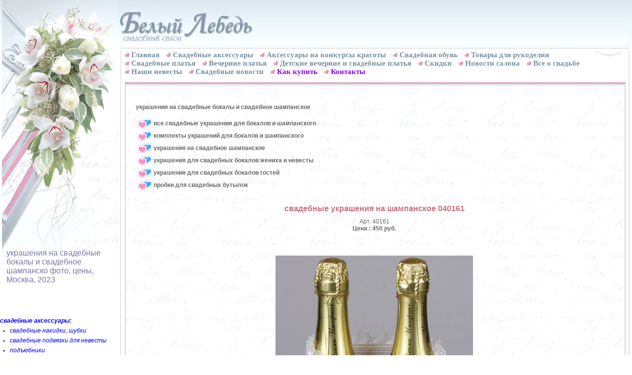

--- FILE ---
content_type: text/html; charset=cp1251
request_url: http://www.belleb.ru/decoration/?id=161
body_size: 6313
content:
<!DOCTYPE HTML PUBLIC "-//W3C//DTD HTML 4.01 Transitional//EN"
"http://www.w3.org/TR/html4/loose.dtd">
<html>
<head>
<title>40161</title>
<meta name="description" content="украшения на свадебные бокалы и свадебное шампанско фото, цены, Москва, 2023">
<meta name="keywords" content="свадебные украшения бокалы свадебное шампанско фото цены">
<meta http-equiv="Content-Type" content="text/html; charset=windows-1251">
<link href="../css/style.css" rel="stylesheet" type="text/css">
<script type="text/javascript" src="https://vk.com/js/api/share.js?93" charset="windows-1251"></script>
<!-- Yandex.RTB -->
<script>window.yaContextCb=window.yaContextCb||[]</script>
<script src="https://yandex.ru/ads/system/context.js" async></script></head>
<!--comment1-->
<body>
<!--comment2-->
<table cellpadding="0" cellspacing="0" width="100%" height="100%">
	<tr>
		<td valign="top" id="i"><img src="../images/0.gif" width="243" height="1"><br>
<!-- Счетчики посещаемости - инициализация-->
<!-- no error -->
<noindex>

<!-- Top.Mail.Ru counter -->
<script type="text/javascript">
var _tmr = window._tmr || (window._tmr = []);
_tmr.push({id: "1260869", type: "pageView", start: (new Date()).getTime()});
(function (d, w, id) {
  if (d.getElementById(id)) return;
  var ts = d.createElement("script"); ts.type = "text/javascript"; ts.async = true; ts.id = id;
  ts.src = "https://top-fwz1.mail.ru/js/code.js";
  var f = function () {var s = d.getElementsByTagName("script")[0]; s.parentNode.insertBefore(ts, s);};
  if (w.opera == "[object Opera]") { d.addEventListener("DOMContentLoaded", f, false); } else { f(); }
})(document, window, "tmr-code");
</script>
<noscript><div><img src="https://top-fwz1.mail.ru/counter?id=1260869;js=na" style="position:absolute;left:-9999px;" alt="Top.Mail.Ru" /></div></noscript>
<!-- /Top.Mail.Ru counter -->
                                                           
<!--LiveInternet counter--><script>
new Image().src = "https://counter.yadro.ru/hit?r"+
escape(document.referrer)+((typeof(screen)=="undefined")?"":
";s"+screen.width+"*"+screen.height+"*"+(screen.colorDepth?
screen.colorDepth:screen.pixelDepth))+";u"+escape(document.URL)+
";h"+escape(document.title.substring(0,150))+
";"+Math.random();</script><!--/LiveInternet-->

<!-- Top100 (Kraken) Counter -->
<script>
    (function (w, d, c) {
    (w[c] = w[c] || []).push(function() {
        var options = {
            project: 1149441,
        };
        try {
            w.top100Counter = new top100(options);
        } catch(e) { }
    });
    var n = d.getElementsByTagName("script")[0],
    s = d.createElement("script"),
    f = function () { n.parentNode.insertBefore(s, n); };
    s.type = "text/javascript";
    s.async = true;
    s.src =
    (d.location.protocol == "https:" ? "https:" : "http:") +
    "//st.top100.ru/top100/top100.js";

    if (w.opera == "[object Opera]") {
    d.addEventListener("DOMContentLoaded", f, false);
} else { f(); }
})(window, document, "_top100q");
</script>
<noscript>
  <img src="//counter.rambler.ru/top100.cnt?pid=1149441" alt="Топ-100" />
</noscript>


<!-- Yandex.Metrika counter -->
<script type="text/javascript" >
   (function(m,e,t,r,i,k,a){m[i]=m[i]||function(){(m[i].a=m[i].a||[]).push(arguments)};
   m[i].l=1*new Date();k=e.createElement(t),a=e.getElementsByTagName(t)[0],k.async=1,k.src=r,a.parentNode.insertBefore(k,a)})
   (window, document, "script", "https://mc.yandex.ru/metrika/tag.js", "ym");

   ym(66891541, "init", {
        clickmap:true,
        trackLinks:true,
        accurateTrackBounce:true
   });
</script>
<noscript><div><img src="https://mc.yandex.ru/watch/66891541" style="position:absolute; left:-9999px;" alt="" /></div></noscript>
<!-- /Yandex.Metrika counter -->
</noindex>
<!-- /Счетчики посещаемости - инициализация-->
<index>
<h2 class="hh">украшения на свадебные бокалы и свадебное шампанско фото, цены, Москва, 2023</h2>
  <div id="ii">&nbsp;</div>
<br>
<div class="submenu">
</div>
<br>
<br>
<a id='menu' href="http://www.belleb.ru/accessoires.php"><strong>свадебные аксессуары:</strong></a>
<br>
  <ul>
<!--
<li class='padding6'><a id='menu' href=""></a></li>
-->
<li class='padding6'><a id='menu' href="http://belleb.ru/furs/">свадебные накидки, шубки</a></li>
<li class='padding6'><a id='menu' href="http://belleb.ru/garter/">свадебные подвязки для невесты</a></li>
<li class='padding6'><a id='menu' href="http://belleb.ru/underskirt/">подъюбники</a></li>
<li class='padding6'><a id='menu' href="http://belleb.ru/bijuteria/">бижутерия</a></li>
<li class='padding6'><a id='menu' href="http://belleb.ru/diadem/">диадемы</a></li>
<li class='padding6'><a id='menu' href="http://belleb.ru/hairpin/">украшения для волос</a></li>
<li class='padding6'><a id='menu' href="http://belleb.ru/rukodelie/">товары для рукоделия</a></li>
<li class='padding6'><a id='menu' href="http://belleb.ru/bracelet/">браслеты</a></li>
<li class='padding6'><a id='menu' href="http://belleb.ru/gloves/">свадебные перчатки, митенки</a></li>
<li class='padding6'><a id='menu' href="http://belleb.ru/bags/">сумочки, клатчи</a></li>
<li class='padding6'><a id='menu' href="http://belleb.ru/collections/">коллекции свадебных аксессуаров</a></li>
<li class='padding6'><a id='menu' href="http://belleb.ru/garter/">подвязки для невесты</a></li>
<li class='padding6'><a id='menu' href="http://belleb.ru/posy/">свадебные бутоньерки</a></li>
<li class='padding6'><a id='menu' href="http://belleb.ru/stemware/">свадебные бокалы для новобрачных</a></li>
<li class='padding6'><a id='menu' href="http://belleb.ru/decoration/">свадебные украшения на бокалы и шампанское</a></li>
<li class='padding6'><a id='menu' href="http://belleb.ru/stickers/">наклейки на бутылки</a></li>
<li class='padding6'><a id='menu' href="http://belleb.ru/wishbook/">книги пожеланий, папки для свидетельства о браке и ручки</a></li>

<li class='padding6'><a id='menu' href="http://belleb.ru/ceremony/">песочная церемония</a></li>
<li class='padding6'><a id='menu' href="http://belleb.ru/lock/">свадебные замочки</a></li>
<li class='padding6'><a id='menu' href="http://belleb.ru/invitation-card/">приглашения на свадьбу</a></li>
<li class='padding6'><a id='menu' href="http://belleb.ru/diplom/">свадебные наказы, пожелания, дипломы</a></li>
<li class='padding6'><a id='menu' href="http://belleb.ru/seatingcards/">рассадочные карточки для гостей, номера столов, листы рассадки</a></li>
<li class='padding6'><a id='menu' href="http://belleb.ru/pillow/">свадебные подушечки для обручальных колец</a></li>
<li class='padding6'><a id='menu' href="http://belleb.ru/fireworks/">конфетти, хлопушки, лепестки роз, корзинки и кулечки для лепестков, мешочки для зерна</a></li>
<li class='padding6'><a id='menu' href="http://belleb.ru/bridesmaid/">свадебные ленты, значки и бутоньерки для свидетелей, родственников, гостей, победителей конкурсов</a></li>
<li class='padding6'><a id='menu' href="http://belleb.ru/towel/">свадебные и венчальные рушники, солонки</a></li>
<li class='padding6'><a id='menu' href="http://belleb.ru/formoney/">сундучки для денег, свадебные копилки, ползунки, коляски, подносы для конкурсов и сбора денег</a></li>
<li class='padding6'><a id='menu' href="http://belleb.ru/candle/">свадебные свечи "домашний очаг"</a></li>
<li class='padding6'><a id='menu' href="http://belleb.ru/figures/">все для свадебного стола: фигурки на торт, подставки для торта, ножи и лопатки, свечи и фейерверки для торта, салфетки, сервировочные кольца для салфеток, декоративные пробки для бутылок</a></li>
<li class='padding6'><a id='menu' href="http://belleb.ru/auto/">свадебные украшения для автомобилей</a></li>
<li class='padding6'><a id='menu' href="http://belleb.ru/bouquet/">свадебные букеты невесты </a></li>
<li class='padding6'><a id='menu' href="http://belleb.ru/shoes/">свадебная обувь</a></li>
<li class='padding6'><a id='menu' href="http://belleb.ru/presents/">свадебные подарки, конверты для денег</a></li>
<li class='padding6'><a id='menu' href="http://belleb.ru/bonbon/">бонбоньерки, подарки для гостей</a></li>
<li class='padding6'><a id='menu' href="http://belleb.ru/ardi/">белье для невесты</a></li>
<li class='padding6'><a id='menu' href="http://belleb.ru/flashlight/">небесные фонарики</a></li>
<li class='padding6'><a id='menu' href="http://belleb.ru/bridal/">фаты</a></li>
<li class='padding6'><a id='menu' href="http://belleb.ru/other/">свадебные мелочи</a></li>
<li class='padding6'><a id='menu' href="http://belleb.ru/kk/">аксессуары для конкурсов красоты: диадемы, ленты, номера для участниц</a></li>
  </ul>
<br>

</index>
<div class="ho">
Интернет-магазин Белый Лебедь, г.Москва<br />
тел: <b>(985) 226-40-20</b><br />
e-mail: salon-belleb@yandex.ru;<!--// salon@belleb.ru//--><br />
<a href="http://vk.com/belleb">Наша группа ВКОНТАКТЕ</a><br />
<a href="http://vk.com/belleb" target="_blank"><IMG SRC="http://www.belleb.ru/images/belleb1.png" WIDTH="220" HEIGHT="426" BORDER="0" ALT="Наша группа ВКОНТАКТЕ" Title="интернет-магазин Белый Лебедь"></a>
<br>
--------------------------
<br>
<br>
<!--a href="http://www.sait-o-svadbe.ru/toast">стихи свадьба</a-->

<br>
<br>
<div id=l1>
<script type="text/javascript">
<!--
var _acic={dataProvider:10};(function(){var e=document.createElement("script");e.type="text/javascript";e.async=true;e.src="https://www.acint.net/aci.js";var t=document.getElementsByTagName("script")[0];t.parentNode.insertBefore(e,t)})()
//-->
</script></div>
<br>
<br>
<br>
<br>
<noindex>
<table margin="10px" width="230">
  <tr>
    <td>
<!-- Yandex.RTB R-A-16147-1 -->
<div id="yandex_rtb_R-A-16147-1">
    <div style="width: 240;">
	</div>
</div>
<script>window.yaContextCb.push(()=>{
  Ya.Context.AdvManager.render({
    renderTo: 'yandex_rtb_R-A-16147-1',
    blockId: 'R-A-16147-1'
  })
})</script>

    </td>
 </tr>
</table>
</noindex>
*-*-*
4box
<br>
<br>
<noindex>
<table margin="10px" width="100%">
  <tr>
    <td>

    </td>
 </tr>
</table>
</noindex>
<br>
<br>
<div id=l1>
</div>
<br>
<br>


</div>
</td>
		<td valign="top">
			<table cellpadding="0" cellspacing="0" width="100%">
				<tr>
					<td>
						<table cellpadding="0" cellspacing="0" id="t">
							<tr>
								<td align="left"><img src="../images/logo.jpg"></td>
								<td id="header-right">&nbsp;</td>
							</tr>
						</table>
					</td>
				</tr>
				<tr>
					<td>
						<table cellpadding="0" cellspacing="0" id="menu">
							<tr>
								<td width="7" height="67"><img src="../images/menu-left.jpg"></td>
        <td align="right">
<div id=mainmenu>
<a href="http://www.belleb.ru/" title="свадебный салон" id=ItemMainMenu>Главная</a>
<a href="http://www.belleb.ru/accessoires.php" title="Свадебные аксессуары" id=ItemMainMenu>Свадебные&nbsp;аксессуары</a>
<a href="http://www.belleb.ru/kk/" title="аксессуары на конкурс красоты" id=ItemMainMenu>Аксессуары&nbsp;на&nbsp;конкурсы&nbsp;красоты</a>
<a href="http://www.belleb.ru/shoes/" title="Свадебная туфли, свадебные сапожки" id=ItemMainMenu>Свадебная обувь</a>
<a href="http://www.belleb.ru/rukodelie/" title="Товары для рукоделия" id=ItemMainMenu>Товары&nbsp;для&nbsp;рукоделия</a>

<a href="http://www.belleb.ru/dress/" title="Свадебные платья - каталог" id=ItemMainMenu>Cвадебные&nbsp;платья</a>
<a href="http://www.belleb.ru/evening/" title="Вечерние платья - каталог" id=ItemMainMenu>Вечерние&nbsp;платья</a>
<a href="http://www.belleb.ru/child-dress/" title="Детские вечерние и свадебные платья - каталог" id=ItemMainMenu>Детские&nbsp;вечерние&nbsp;и&nbsp;свадебные&nbsp;платья</a>
<a href="http://www.belleb.ru/sale/" title="Свадебные платья со скидками" id=ItemMainMenu>Скидки</a>
<a href="http://www.belleb.ru/news/" title="Новости свадебного салона Белый Лебедь" id=ItemMainMenu>Новости&nbsp;салона</a>
<a href="http://www.belleb.ru/rest/" title="Все для свадьбы" id=ItemMainMenu>Все&nbsp;о&nbsp;свадьбе</a>
<!--//
<a href="http://www.belleb.ru/partners/" title="Партнеры свадебного салона Белый Лебедь" id=ItemMainMenu>Наши&nbsp;партнеры</a>
//-->
<a href="http://www.belleb.ru/nevesty/" title="Наши невесты" id=ItemMainMenu>Наши&nbsp;невесты</a>
<!--//
<a href="http://forum.belleb.ru/" title="Форум свадебного салона Белый Лебедь" target="_blank" id=ItemMainMenu>Cвадебный&nbsp;форум</a>
//-->
<!--//
<a href="http://www.belleb.ru/wnews/" title="Свадебные новости" id=ItemMainMenu>Свадебные&nbsp;новости</a>
//-->
<a  title="Свадебные новости" id=ItemMainMenu>Свадебные&nbsp;новости</a>
<a href="http://www.belleb.ru/how-to-buy.php" title="как купить" id=ItemMainMenu style="color:#8b00ff;">Как&nbsp;купить</a>
<!--//<a href="http://www.belleb.ru/return-of-goods.php" title="возврат товара" id=ItemMainMenu>Возврат&nbsp;товара</a>
//-->
<a href="http://www.belleb.ru/mail.php" title="Контактная информация свадебного салона" id=ItemMainMenu style="color:#8b00ff;">Контакты</a>
</div>        </td>
								<td width="11" height="67"><img src="../images/menu-right.gif"></td>
							</tr>
						</table>
					</td>
				</tr>
				<tr>
					<td>
						<table cellpadding="0" cellspacing="0" id="t1">
							<tr>
								<td align="left"  height="15"><img src="../images/row-red-1.jpg"></td>
								<td align="right"  height="15"><img src="../images/row-red-2.jpg"></td>
							</tr>
						</table>
					</td>
				</tr>
				<tr>
					<td>
						<table cellpadding="0" cellspacing="0" width="100%" height="100%">
							<tr>
								<td id="i1">&nbsp;</td>
									<td background="../images/1.gif">
									<!-- ОСНОВНОЕ ОКНО -->
<index>
									<div align="center">
<div id="m" align="left">
<br /><br />
<a href="http://www.belleb.ru/decoration/" class="kat-m">украшения на свадебные бокалы и свадебное шампанское</a><br /><br />
<p><a href="?f=all" class="kat-m"><img src="http://www.belleb.ru/images/2.gif" width="36" height="25" border="0" align="absmiddle">все свадебные украшения для бокалов и шампанского</a></p>
<p><a href="?f=n" class="kat-m"><img src="http://www.belleb.ru/images/2.gif" width="36" height="25" border="0" align="absmiddle">комплекты украшений для бокалов и шампанского</a></p>
<p><a href="?f=sh" class="kat-m"><img src="http://www.belleb.ru/images/2.gif" width="36" height="25" border="0" align="absmiddle">украшения на свадебное шампанское</a></p>
<p><a href="?f=bk" class="kat-m"><img src="http://www.belleb.ru/images/2.gif" width="36" height="25" border="0" align="absmiddle">украшения для свадебных бокалов жениха и невесты</a></p>
<p><a href="?f=bg" class="kat-m"><img src="http://www.belleb.ru/images/2.gif" width="36" height="25" border="0" align="absmiddle">украшения для свадебных бокалов гостей</a></p>
<p><a href="?f=pb" class="kat-m"><img src="http://www.belleb.ru/images/2.gif" width="36" height="25" border="0" align="absmiddle">пробки для свадебных бутылок</a></p>
</div>
<div itemscope itemtype="http://schema.org/ImageObject">
<table border=0  cellpadding=10 cellspacing=0><tr><td valign=top align="center"><div>
<h1 itemprop="name">свадебные украшения на шампанское 040161</h1>
Арт. 40161<br />
<b>Цена : 450 руб.</b><br />
</tr>
<tr>
<td valign=top align=center>
<br /><br />
<img itemprop="contentUrl" id="k" src="cat/img/1-161.jpg"  title="свадебные украшения на шампанское 040161" alt="свадебные украшения на шампанское 040161" border=0><br /><br />
Арт. 40161<br />
<b>Цена : 450 руб.</b>
<p id="article"><span itemprop="description"><br><b/>К данному украшению вы можете заказать другие аксессуары в том же цвете и стиле: <br>-украшения на бокалы для новобрачных и для гостей<br> -украшения на ножи и лопатки (или готовые декорированные бантами ножи и лопатки) <br>  -сундучок для подарков (для денег и конвертов)<br> -свечу домашний очаг и свечи для родителей<br>-кулечки и корзинки для лепестков<br> -многое другое по вашему желанию <br>Для заказа достаточно позвонить нам или прислать заказ на электронную почту salon-belleb@ya.ru и сообщить желаемый тип и состав набора. Через 2-3 дня можно забрать готовый комплект в пункте самовывоза, либо курьерской доставкой. При необходимости мы предварительно вышлем фото готового набора на вашу электронную почту. </b></span></p><br />
</td>
</tr>
<tr>
<td valign=top align=center>
<br /><br />
<img id="k" src="cat/img/1-161-2.jpg"  title="свадебные украшения на шампанское 040161" alt="свадебные украшения на шампанское 040161" border=0><br /><br />
<p id="article"></p></td>
</tr>
<tr><td  align="center"><br><br></td></tr></table></div>
			</div>
<noindex>
<br />
<br />
<p id="article">Уважаемые посетители нашего сайта!</p>
<p id="article">Эти свадебные аксессуары Вы можете приобрести несколькими способами:
	<ul>
		<!--//<li text-align="left">приехать в наш свадебный салон, изучив предварительно подробную <strong><a href="http://belleb.ru/mail.php">cхему проезда</a></strong>.</li>//-->
		<li>заказать доставку аксессуаров курьером на дом, позвонив по телефону: <strong><em>(985)&nbsp;226-40-20</em></strong></li>
		<li>заказать доставку аксессуаров курьером на дом, написав на электронную почту: <strong>salon-belleb@yandex.ru</strong><!--// или <strong>salon@belleb.ru</strong>//--></li>
		<li>заказать самовывоз аксессуаров, выбрав удобный для вас пункт самовывоза на сайте <a href="https://boxberry.ru/find_an_office/" rel="nofollow" id="visible">Boxberry</a></li>
		<li>заказать отправку аксессуаров почтой России или транспортной компанией</ul>
</p>
<!--//<p id="article">Время работы салона с 10:00 до 20:00 ежедневно</p>//-->
<p id="article">Стоимость доставки курьером по Москве в пределах МКАД составляет:</p>
<ul>
	<li>500 рублей - при заказе на сумму до 1000 рублей;</li>
	<li>300 рублей - при заказе на сумму до 4000 рублей;</li>
	<li>При покупке свадебных аксессуаров на сумму от 4000 рублей - доставка бесплатно.</li>
</ul>
<p id='article'><i>Обратите внимание: при отказе от всех заказанных товаров, стоимость доставки курьером расчитывается как заказ до 1000 рублей, то есть стоимость доставки составит 500 руб.</i> </p><br />
<p id="article">Стоимость самовывоза из постаматов и пунктов самовывоза в Москве и области:</p>
<ul>
	<li>200 рублей при покупке на сумму до 4000 рублей;</li>
	<li>При покупке свадебных аксессуаров на сумму от 4000 рублей - самовывоз бесплатно.</li>
</ul>
</noindex>





									<!-- ОСНОВНОЕ ОКНО -->
</index>
<br>
<br>
&nbsp;
<!-- Yandex.RTB R-A-16147-2 -->
<div id="yandex_rtb_R-A-16147-2"></div>
<script>window.yaContextCb.push(()=>{
  Ya.Context.AdvManager.render({
    renderTo: 'yandex_rtb_R-A-16147-2',
    blockId: 'R-A-16147-2'
  })
})</script>
							  </td>
								<td id="i2">&nbsp;</td>
							</tr>
					  </table>
					</td>
				</tr>
				<tr>
					<td>
						<table cellpadding="0" cellspacing="0" id="t2">
							<tr>
								<td align="left"><img src="../images/bott-left.gif"></td>
								<td>
<br>
<div id=l1>
</div>
<br>
								</td>
								<td align="right"><img src="../images/bott-right.gif"></td>
							</tr>
						</table>
					</td>
				</tr>
			</table>
		</td>
	</tr>
</table>
<table cellpadding="0" cellspacing="0" width="100%">
	<tr>
		<td align="center">
<div id=copyright>
&copy; 2005-2026 <a href='http://www.belleb.ru/' title='Свадебный салон'>Свадебный интернет-магазин Белый Лебедь, г.Москва</a><br>
Использование материалов сайта возможно только при наличии активной ссылки
<br><br>
<a href="http://www.belleb.ru/map.php" id="low">Карта сайта</a>
&nbsp;
<!--||&nbsp;
<a href="http://www.belleb.ru/link/" id="low">Полезные ресурсы</a>
-->
</div>
		</td>
	</tr>
	<tr>
		<td align="center" colspan=2>
 <div id=copyright>
 <!-- Счетчики посещаемости -->
<noindex>
<div align="center">
 <table border="0" cellpadding="0" cellspacing="5">
    <tr>
      <td height="31px" width="88" >
      </td>
    <td height="31px" width="88" >
      </td>
    </tr>
  </table>
</div>


<!-- Top.Mail.Ru logo -->
<a href="https://top-fwz1.mail.ru/jump?from=1260869">
<img src="https://top-fwz1.mail.ru/counter?id=1260869;t=395;l=1" height="31" width="88" alt="Top.Mail.Ru" style="border:0;" /></a>
<!-- /Top.Mail.Ru logo -->


<!--LiveInternet logo--><a href="https://www.liveinternet.ru/click"
target="_blank"><img src="https://counter.yadro.ru/logo?57.2"
title="LiveInternet"
alt="" style="border:0" width="88" height="31"/></a><!--/LiveInternet-->

</noindex>
<!-- /Счетчики посещаемости -->
 <script type="text/javascript">
document.write(VK.Share.button());
</script>
 </div>
		</td>
	</tr>
</table>
</body>
</html>

--- FILE ---
content_type: text/css
request_url: http://www.belleb.ru/css/style.css
body_size: 2770
content:
div#mainmenu {
         text-align:left;
         vertical-align: top;
/*         height=67px;
/*         valign:top;
/*         padding-top: 36px;*/
         background-image: url(../images/menu-rtop.gif);
         background-position:right;
         background-repeat:no-repeat;
/*	 margin:3px 5px 3px 10px;*/
}
a#ItemMainMenu{
	 font-weight:700;
	 font-size:15px;
	 font-style:bold;
	 font-family: "Times New Roman", Times, serif;
	 color:#7791A2;
         background-image: url(../images/serdce1.gif);
         background-position:left;
         background-repeat:no-repeat;
         padding-left: 16px;
         padding-right: 8px;
}
a#ItemMainMenu:hover{
 	 text-decoration:none;
	 color:#434C54;
         background-image: url(../images/serdce2.gif);
         background-position:left;
         background-repeat:no-repeat;
}

html, body { padding:0px;
             margin:0px;
             vertical-align: top;
             font-family: Verdana, Geneva, Arial, Helvetica, sans-serif;
             font-size: 12px;
             color:#666666;
             background-image:url(../images/bg-top.jpg);
             background-position:top;
             background-repeat:repeat-x}
h1 { font-family: Arial, Helvetica, sans-serif;  font-weight:600; font-size:16px; color: #CC7181}
h1#article {font-family: Arial, Helvetica, sans-serif;
	font-weight:600;
	font-size:16px;
	text-align: left;
	margin-left: 2em;
	margin-top: 2em;
	color: #CC7181}
.h { font-weight:400; margin-left:10px; margin-top:10px; margin-bottom:0px; color:#9897B9; display:none}
.hh { font-weight:400; margin-left:10px; margin-top:500px; color: #7877A4; font-size:16px; font-family: Arial, Helvetica, sans-serif;}
.hh1 { font-weight:400; margin-left:20px; margin-top:400px; color: #7877A4; font-size:15px; font-family: "Times New Roman", Times, serif; font-style:italic;}
.hh2 { font-weight:400; margin:340px 5px 7px 10px; padding:0px; color: #7877A4; font-size:15px; font-family: "Times New Roman", Times, serif; font-style:italic;}
.ho { font-weight:400; margin-left:10px; margin-top:5px; font-size:10px}
h1#hii {
	font-weight:400;
	margin-left:20px;
	margin-top:350px;
	font-size:12px;
	font-style:italic;
	font-family: "Times New Roman", Times, serif;
	color: #D7D7D7;
}
h2{
	font-size:18px;
}
h3{
	margin-left:20px;
}
h4{
	margin-left:30px;
}


b { font-weight:600}
div#ii {font-weight:400;
	margin:3px 5px 3px 10px;
	color:#666666;
	font-size:13px;
	font-style:italic;
	font-family: "Times New Roman", Times, serif;}
div#iitop {font-weight:400; margin:300px 5px 3px 10px; color:#666666; font-size:16px; font-style:italic; font-family: "Times New Roman", Times, serif}
div#ii a { color: #666666;
	font-size:13px;
	font-style:italic;
	font-family: "Times New Roman", Times, serif;
	font-weight:400;}
div#ii a:hover { color:#676D96;
	font-size:13px;
	font-style:italic;
	font-family: "Times New Roman", Times, serif;
	font-weight:400;}
div#copyright {font-weight:400;
	margin:3px 2px 3px 2px;
	font-size:14px;
	font-style:normal;
	font-family: "Times New Roman", Times, serif}
div#copyright a {font-weight:400;
	margin:3px 2px 3px 2px;
	font-size:14px;
	font-style:normal;
	font-family: "Times New Roman", Times, serif}
/*div#copyright a:hover */
div#l1 {font-weight:400;
	margin:3px 2px 3px 2px;
	color:#778899;
	font-size:12px;
	font-style:normal;
	font-family: "Times New Roman", Times, serif}
div#l1 a {font-weight:400;
	margin:3px 2px 3px 2px;
	color:#778899;
	font-size:12px;
	font-style:normal;
	font-family: "Times New Roman", Times, serif}
div#l1 a:hover {font-weight:400;
	margin:3px 2px 3px 2px;
	color:#778899;
	font-size:12px;
	font-style:normal;
	font-family: "Times New Roman", Times, serif}
h2 { font-family: Verdana, Arial, Helvetica, sans-serif;  font-weight:600; font-size:14px; color: #6A6AAC; margin:0px; padding:3px}
#hi2 { display:none}
h2#article { font-family: Verdana, Arial, Helvetica, sans-serif;
	font-weight:600;
	font-size:12px;
	color: #6A6AAC;
	margin-left: 2em;
	padding:3px}
td#i { vertical-align: top;
        margin-top: 100px;
	background-image:url(../images/flower.jpg);
	background-position:top;
	background-repeat:no-repeat;
	width:234px;
	height:100%}
td#i1 { background-image:url(../images/border-left.jpg); background-repeat:repeat-y; width:12px}
td#i2 { background-image:url(../images/border-right.jpg); background-repeat:repeat-y; width:19px}
td#i3 { background-image:url(../images/row-pink.jpg); background-repeat:repeat-x; background-position:bottom; }
td#i4 { background-image:url(../images/row-mid.gif);  background-repeat:repeat-x; background-position:bottom;}
td#text { padding:10px; margin:0px; text-align:left; }
td#text h3 { font-family: Verdana, Arial, Helvetica, sans-serif; font-size:12px; padding: 0px 0px 4px 20px; margin:0px}
td#text b { font-weight:400}
td#dress { padding:10px; margin:0px; text-align: left;}
td#header-left { align:left;}
td#header-right {
	background-image:url(../images/top-right.jpg);
	background-position:right;
	background-repeat:no-repeat;
	align:center;}

table#t { background-image:url(../images/bg-top.jpg); background-position:top; background-repeat:repeat-x; width:100%}
table#menu-old { background-image:url(../images/munu-bg.gif); background-position:top; background-repeat:repeat-x; width:100%}
table#menu { background-image:url(../images/menu_center_new.gif) ;
background-position:top;
background-repeat:repeat-x;
width:100%}
table#t1 { background-image:url(../images/row-red-bg.jpg); background-repeat:repeat-x; width:100%}
table#t2 { background-image:url(../images/bott-bg.jpg); background-repeat:repeat-x; width:100%; height:98px}

a 	{ font:Arial, Helvetica, sans-serif;
	color:inherit;//#71B8FF; // было:#FF99CC  #0000FF
	//font-size:12px;
	//font-weight:600;
	text-decoration:none}
a:hover {color:inherit;// color:#88C4FF; // было:#B1A2C4 #0000A0
	//font-size:12px;
	//font-weight:600;
	text-decoration:none//underline
	}
a#low {color:#666666; font-size:10px; font-weight:400; text-decoration:none}
a:hover#low { text-decoration:none}

.link { font-family: Verdana, Geneva, Arial, Helvetica, sans-serif; font-size: 12px; color:#666666; font-weight:100}
.kat-m {font-family: Verdana, Geneva, Arial, Helvetica, sans-serif; font-size: 12px; color:#666666; font-weight:600}

a#link { padding-bottom:0px; padding-left:10px; padding-right:0px; padding-top:0px}

a#menu {color:#0000FF;
	font-style:italic;
	font-weight:400;
	font-size:12px;
	text-decoration:none;
	margin:6 0 !important;
	padding-bottom:6px; padding-left:0px; padding-right:0px; padding-top:6px}
a#menu:hover {color:#8A2BE2;
	font-style:italic;
	font-weight:400;
	font-size:12px;
	text-decoration:none}
a#visible {color:#0000FF;}
a#visible:hover {color:#8A2BE2;}
.ahidden {text-decoration:none}
a.ahidden{text-decoration:none}
a.ahidden:hover{text-decoration:none}

.padding6 {padding-bottom:0px; padding-left:0px; padding-right:0px; padding-top:6px}
div#red {color:red;}
div#d { padding-left:15px; padding-top:18px; padding-bottom:0px; padding-right:0px}
div#d1 { padding-left:0px; padding-top:4px; padding-bottom:0px; padding-right:0px}
div#d2 { padding-left:0px; padding-top:1px; padding-bottom:0px; padding-right:0px}
div#d3 { padding-left:0px; padding-top:4px; padding-bottom:0px; padding-right:0px}
div#d4 { padding-left:0px; padding-top:2px; padding-bottom:0px; padding-right:0px}
div#cont1 { padding:25px; text-align:justify}
div#cont2 { margin-top:10px; margin-bottom:20px; margin-left:30px; margin-right:10px; text-align:justify}
div#cont3 { padding:25px; text-align:left}
div#cont3 a { font-family:Arial, Helvetica, sans-serif; color:#666666; font-size:12px; text-decoration:none; font-weight:400}
div#cont3 a:hover { color:#000000; text-decoration:underline}
div#cont3 b { font-weight:bold}
div#cont3 h3 { font-family:Arial, Helvetica, sans-serif; font-size:13px; padding:3px 0px 3px 0px; margin:0px; font-weight:bold; color: #006699}
div#foto img { border:0px; margin:2px}
div#foton img { border-color:#999999;  margin:2px}
div#f-left{  float:left;}
div#f-right{  float:right;}

div#epigraf{color:#000000;
	font-family:"Times New Roman", Times, serif;
	font-size:18px;
	font-weight:400;
	padding:20px;
	text-align:right;
	font-style:italic;}
div#epigraf a {color:#000000;
	font-family:"Times New Roman", Times, serif;
	font-weight:400;
	text-align:right;
	font-style:italic;
	text-decoration:none;}
div#epigraf a:hover {text-decoration:underline;}


a#ft img { border-color:#999999; border:1px; margin:2px}
div#kat { wedth:95%;
          background-image:url(../images/muha-r.gif);
          background-repeat:repeat-x;
          margin-left:40px}
div#m { padding-left:20px; padding-bottom:5px; padding-right:0px; padding-top:5px}
div#dress { font-weight:bold; text-align:center}
div#anons { font-weight:200;
	font-size:80%;
	background-color:#E1FEFF;
	color:#800040;
	/*font-style:italic;*/
	text-align:center;}
img { border:0px}
img#im { border:0px; margin-left:10px; }
img#im1 { border:0px; margin-left:10px; margin-right:15px }
.rose{font-family:Tahoma; font-size:11px;  color:#D3739A; text-decoration:none; }
div#sss { display:none}
ol { margin-left:30px; padding-bottom:2px; padding-top:2px; padding-right:10px; }
p { color:#000000; font-weight:normal; padding:0px; margin:0px}
p#red { color:#FF0000; font-weight:bold; padding:0px; margin:0px}
p#article {color:#000000; font-size:120%; font-weight:normal; padding:2px; margin:1em; text-align:justify}
p#article a{color:#000000; font-weight:normal; text-decoration:none;}
p#article a#inarticle{
	color:#000000;
	font-weight:normal;
	text-decoration:none;
	}
p#article_poem {font-family: "Times New Roman", Times, serif;
	font-size:130%;
	font-style:italic;
	color:#000000;
	font-weight:normal;
	padding:2px;
	margin:1em 6em 1em 6em;}
p#citata {color:#000000; font-weight:normal; padding:2px; margin:1em 3em; font-style:italic;}
p#foto {color:#000000; align="center"; font-weight:bold; padding:2px; margin:1em; font-style:normal;}
p#wdress {font-family: Verdana, Geneva, Arial, Helvetica, sans-serif; font-size: 12px; color:#666666; margin:3px; font-weight:400}
p#nn { color: #333333; padding:0px; margin:0px; font-weight:300}
p#article ul {text-align:left}

.style1 {
	color: #FF0000;
	font-weight: bold;
}
ol { padding:0px; margin:0px 15px 0px 25px}
ol li { padding:0px; margin:0px 0px 0px 10px}
ul {padding:0px; margin:0px 0px 0px 0px}
ul li { padding:0px; margin:0px 0px 0px 20px}
#price { margin:5px; }
#price td { border: 0px solid; border-bottom-color: #CCCCCC; border-bottom:2px; border-right-color: #003366; border-right:1px}
.date {
	align: right
	color:"silver"
}
.submenu {color:#666666;
	font-style:italic;
	font-weight:400;
	font-size:10px;
	text-decoration:none;
	font-family: "Times New Roman", Times, serif;
	}
.submenu a {color:#666666;
/*	font-style:italic;*/
	text-decoration:none;
	}
.submenu a:hover {color:#000000;
	text-decoration:underline;}
.submenu a:visited {color:#A6A6A6;}

.news_header {color:#000000; font-size:14px; font-weight:normal; text-decoration:none;}
.news_header a {color:#000000; font-size:14px; font-weight:normal; text-decoration:underline;}
.news_header a:hover {color:#013089; font-size:14px; font-weight:normal; text-decoration:underline;}
.anons_header {
    font-weight:normal;
	margin-left:5%;
	margin-right:5%;
	background-color:#f2f2f2;
	width:90%;
	align:center;}
.anons_small {font-size:8pt; font-weight:normal; background-color:#f2f2f2;}
.anons_small a {font-size:8pt; font-weight:normal;}
.anons_small a:hover {font-size:8pt; font-weight:normal;}
.anons_small_r {font-size:8pt; align:right;}
.anons_small_r a {font-size:8pt; align:right;}
.anons_small_r a:hover {font-size:8pt; align:right;}
.text_small_r {margin:3em; font-size:8pt; align:center; text-align: right;}
.mleft{margin-left:30px;}
.headpartlink {color:#2F5871;font-style:italic;font-size:140%;margin:5px 0px;}
.headunderpartlink {color:#2F5871;padding-left:8px;font-family: "Times New Roman", Times, serif;font-size:120%;}
.clear {
	clear: both;
	height: 0;
	font-size: 0;
	line-height: 0;
}
p#alert {font-size:2em; color:red; font-weight:normal; padding:2px; margin:1em;}
ol {}
.preview {
			position: relative;
			/*width:180px;*/
			height:300px;
			padding-left:10px;
			padding-top:10px;
			float: left; /**/
			text-align:center;
		}
.preview_g { /* класс для отображения превьюшек горизонтальных, 166 х 111 точек*/
			position: relative;
			/*width:180px;*/
			height:180px;
			padding-left:10px;
			padding-top:10px;
			float: left; /**/
			text-align:center;
		}
.preview_g220 { /* класс для отображения превьюшек горизонтальных, 220 х 147 точек*/
			position: relative;
			/*width:180px;*/
			height:200px;
			padding-left:5px;
			padding-top:5px;
			float: left; /**/
			text-align:center;
		}
.vcard {color:#000000; font-weight:normal; font-size:110%; padding:2px; margin:1em; text-align:justify}
.vcard a {color:#000000; font-weight:normal; text-decoration:underline;}
.article {color:#000000; font-weight:normal; padding:2px; margin:1em; text-align:justify}
.small {font-size:80%;}

